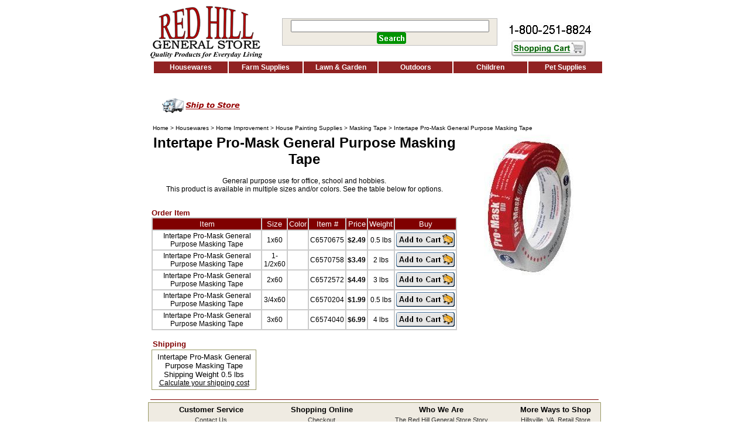

--- FILE ---
content_type: text/html; charset=UTF-8
request_url: https://www.redhillgeneralstore.com/housewares/homeimprovement/Intertape-Pro-Mask-General-Purpose-Masking-Tape.htm
body_size: 4769
content:
<!DOCTYPE HTML PUBLIC "-//W3C//DTD HTML 4.01 Transitional//EN http://www.w3.org/TR/html4/loose.dtd">

<html lang="en">
<head>
<title>Red Hill General Store: Intertape Pro-Mask General Purpose Masking Tape</title>
<meta http-equiv="Content-Type" content="text/html; charset=us-ascii">

<style type="text/css">
<!--
.PLHFOKBDMbAB{
	width:768px;
	height:42px;
	position:relative;
	z-index:50;
	visibility: visible;
}
.PLHFOKBDMbABl1d{width:780px;height:22px;background-color:#ffffff;text-align:center;}
.PLHFOKBDMbABl1u{margin:0 auto;padding:0px;width:780px;height:22px;font-family:Arial,Helvetica,sans-serif;font-size:12px;font-weight:bold;}
.PLHFOKBDMbABl2{width:780px;height:20px;background-color:#ffffff;text-align:center;}
.PLHFOKBDMbABnl0{display:block;float:left;width:130px;height:20px;text-align:center;border:solid 1px #ffffff;background-color:#912222;}
.PLHFOKBDMbABnl0 a{display:block;padding:0px 6px 0px 6px;text-decoration:none;color:#ffffff;}
.PLHFOKBDMbABnl1{display:block;float:left;width:130px;height:20px;margin-left:0px;text-align:center;border:solid 1px #ffffff;background-color:#912222;}
.PLHFOKBDMbABnl1 a{display:block;padding:3px 6px 0px 6px;text-decoration:none;color:#ffffff;}
-->
</style>
<link rel="stylesheet" type="text/css" href="../../redhill1.css">

<meta name="description" content="General purpose use for office, school and hobbies.">
<meta name="keywords" content="painters masking tape,masking tape,painters tape,paint masking tape,masking tape for painting">
<link rel="canonical" href="https://www.redhillgeneralstore.com/housewares/homeimprovement/Intertape-Pro-Mask-General-Purpose-Masking-Tape.htm">
<meta name="title" content="Red Hill General Store: Intertape Pro-Mask General Purpose Masking Tape">
<!-- Place this Googel+ render call where appropriate -->
<script type="text/javascript">
  (function() {
    var po = document.createElement('script'); po.type = 'text/javascript'; po.async = true;
    po.src = 'https://apis.google.com/js/plusone.js';
    var s = document.getElementsByTagName('script')[0]; s.parentNode.insertBefore(po, s);
  })();
</script>
<script language="JavaScript" type="text/javascript" src="../../redhill.js">
</script>
<script language="JavaScript" type="text/javascript">
 addurl();
 settest();
</script>
<!-- BEGIN MerchantWidget Code -->
<script id='merchantWidgetScript'
        src="https://www.gstatic.com/shopping/merchant/merchantwidget.js"
        defer>
</script>
<script type="text/javascript">
  merchantWidgetScript.addEventListener('load', function () {
    merchantwidget.start({
     position: 'RIGHT_BOTTOM'
   });
  });
</script>
<!-- END MerchantWidget Code -->
</head>
<body>
<table width="770" border="0" align="center" cellpadding="0" cellspacing="0">
<tr>
<td width="219"><a href="../../index.htm"><img name="newindex_r1_c1" src="../../images/newindex_r1_c1.jpg" width="192" height="90" border="0" alt="Red Hill General Store" id="newindex_r1_c1"></a></td>
<td width="385">
        <div align="center"> 
          <table width="98%" height="40" border="0" align="center">
            <tr> 
              <td align="center" class="newsearchbox"> 
                  <div align="center"> 
			  <form method="GET" action="../../search.php">
        <input type="text" aria-label="Search" name="zoom_query" size="40">
        <input name="image" type="image" value="Search" src="../../pics/redsearch.jpg" alt="Click to Search" width="50" height="20">
        </form> 
              </div>
                </td>
            </tr>
          </table>
      </div>
	  </td>
<td width="166" valign="bottom">
<div align="center"><img name="newindex_r3_c3" src="../../images/newindex_r3_c3.jpg" width="145" height="26" border="0" alt="Call to order toll free 1-800-251-8824" id="newindex_r3_c3"></div>
<div align="center"><a href="../../basket.php"><img name="newindex_r2_c3" src="../../images/newindex_r2_c3.jpg" width="145" height="36" border="0" alt="Shopping Cart" id="newindex_r2_c3"></a></div>
<div align="center"></div>
</td>
</tr>
</table>
<table width="770" border="0" align="center" cellpadding="0" cellspacing="0">
<tr>
<td colspan="3">
<div id="PLHFOKBDMbABDiv" class="PLHFOKBDMbAB"> 
        <div class="PLHFOKBDMbABl1d"> 
          <ul class="PLHFOKBDMbABl1u">
            <li class="PLHFOKBDMbABnl0"><a href="../../Housewares.htm">Housewares</a> 
              <ul style="display:none">
                <li><a href="../../Fireplace-and-Hearth.htm">Fireplace&nbsp;Hearth</a></li>
                <li><a href="../../Floor-Care.htm">Floor&nbsp;Care</a></li>
                <li><a href="../../Home-Decorating.htm">Home&nbsp;Decorating</a></li>
                <li><a href="../../Home-Improvement.htm">Home&nbsp;Improvement</a></li>
                <li><a href="../../Kitchen-Essentials.htm">Kitchen Essentials</a></li>
                <li><a href="../../Laundry-Room.htm">Laundry&nbsp;Room</a></li>
                <li><a href="../../Personal-Care-Products.htm">Personal&nbsp;Care</a></li>
              </ul>
            </li>
            <li class="PLHFOKBDMbABnl1"><a href="../../Farm-Supplies.htm">Farm&nbsp;Supplies</a> 
              <ul style="display:none">
                <li><a href="../../Farm-Animal-Supplies.htm">Farm&nbsp;Animal&nbsp;Supplies</a></li>
                <li><a href="../../Farm-Supply.htm">Farm&nbsp;Supply</a></li>
                <li><a href="../../Tractor-Supply.htm">Tractor&nbsp;Supply</a></li>
              </ul>
            </li>
            <li class="PLHFOKBDMbABnl1"><a href="../../Lawn-and-Garden-Supplies.htm">Lawn&nbsp;&amp;&nbsp;Garden</a> 
              <ul style="display:none">
                <li><a href="../../Garden-Apparel.htm">Garden&nbsp;Apparel</a></li>
                <li><a href="../../Gardening-Equipment.htm">Gardening&nbsp;Equipment</a></li>
                <li><a href="../../Gardening-Hose.htm">Gardening&nbsp;Hose</a></li>
                <li><a href="../../Lawn-and-Garden-Tools.htm">Lawn&nbsp;&amp;&nbsp;Garden&nbsp;Tools</a></li>
                <li><a href="../../Lawn-Ornaments.htm">Lawn&nbsp;Ornaments</a></li>
                <li><a href="../../Lawn-and-Garden-Sprayers.htm">Sprayers</a></li>
              </ul>
            </li>
            <li class="PLHFOKBDMbABnl1"><a href="../../Outdoors.htm">Outdoors</a> 
              <ul style="display:none">
                <li><a href="../../Camping-Gear.htm">Camping&nbsp;Gear</a></li>
                <li><a href="../../Outdoor-Clothing.htm">Outdoor&nbsp;Clothing</a></li>
                <li><a href="../../Outdoor-Living.htm">Outdoor&nbsp;Living</a></li>
              </ul>
            </li>
            <li class="PLHFOKBDMbABnl1"><a href="../../Toys.htm">Toys</a> 
              <ul style="display:none">
                <li><a href="../../children/Childrens-Tools.htm">Childrens&nbsp;Tools</a></li>
                <li><a href="../../children/Farm-Toys-for-Kids.htm">Farm Toys for Kids</a></li>
                <li><a href="../../children/Radio-Flyer-Wagons-and-Toys.htm">Radio Flyer Wagons and Toys</a></li>
              </ul>
            </li>
            <li class="PLHFOKBDMbABnl1"><a href="../../Pet-Supplies.htm">Pet&nbsp;Supplies</a> 
              <ul style="display:none">
                <li><a href="../../pets/Pet-Feeders.htm">Pet&nbsp;Feeders</a></li>
                <li><a href="../../Pet-Grooming-Supplies.htm">Pet&nbsp;Grooming&nbsp;Supplies</a></li>
                <li><a href="../../Pet-Health-Products.htm">Pet&nbsp;Health&nbsp;Products</a></li>
                <li><a href="../../pets/Pet-Toys.htm">Pet&nbsp;Toys</a></li>
                <li><a href="../../pets/Pet-Treats-and-Chews.htm">Pet&nbsp;Treats</a></li>
              </ul>
            </li>
          </ul>
        </div>
        <div class="PLHFOKBDMbABl2"></div>
        <script type="text/javascript" src="../../redmenu.js">/* PLHFOMenu script ID:PLHFOKBDMbAB */</script>
      </div>
</td>
</tr>
</table>
<table width="770" align="center" cellpadding="0" cellspacing="0">
<tr>
<td class="outer">
<table width="99%" border="0" align="center">
        <tr> 
          <td class="breadcrumb"><table border="0" cellpadding="2" cellspacing="2">
              <tr> 
                <td> 
                  <!-- Go to www.addthis.com/dashboard to customize your tools --> 
                  <script type="text/javascript" src="//s7.addthis.com/js/300/addthis_widget.js#pubid=ra-546f2d786317bf77" async="async"></script> 
                  <!-- Go to www.addthis.com/dashboard to customize your tools -->
                  <div class="addthis_sharing_toolbox" align="right"></div> 
                </td>
                <td> 
                  <!-- Place this tag where you want the Google +1 button to render -->
                  <g:plusone size="medium" annotation="inline"></g:plusone> </td>
                <td><a href="javascript:popstore('shipstore1')"><img src="../../pics/thumbs/logoshiptostore.gif" alt="Ship to Store" width="133" height="25" vspace="10" border="0"></a></td>
              </tr>
            </table></td>
        </tr>
        <tr> 
          <td class="breadcrumb"><a href="../../index.htm">Home</a> &gt; <a href="../../Housewares.htm">Housewares</a> 
            &gt; <a href="../../Home-Improvement.htm">Home Improvement</a> 
            &gt; 
             <a href="../../House-Painting-Supplies.htm">House Painting Supplies</a> &gt;  
            <a href="Masking-Tape.htm">Masking Tape</a> &gt; 
            Intertape Pro-Mask General Purpose Masking Tape</td>
</tr>
</table>
      <table width="99%" align="center" border="0" cellpadding="0" cellspacing="0">
        <tr> 
          <td width="55%" valign="top"> <div align="center"> 
              <h1>Intertape Pro-Mask General Purpose Masking Tape</h1>
              
              <p>
			  General purpose use for office, school and hobbies.
			  <br>
			  This product is available in multiple sizes and/or colors. See the table below for options.
			  </p> 
			  </div>
   
           

			<br>
			<font color="#800000" size="2"><strong><font color="#800000">Order Item</font></strong></font> 
			<table border="1" cellpadding="3" cellspacing="0" bordercolor="#CCCCCC">
              <tr> 
                <td class="searchbar"> <div align="center"><font face="Arial, Helvetica, sans-serif" size="2">Item</font></div></td>
				<td class="searchbar"> <div align="center"><font face="Arial, Helvetica, sans-serif" size="2">Size</font></div></td>
				<td class="searchbar"> <div align="center"><font face="Arial, Helvetica, sans-serif" size="2">Color</font></div></td>
                <td class="searchbar"> <div align="center"><font face="Arial, Helvetica, sans-serif" size="2">Item #</font></div></td>
                <td class="searchbar"> <div align="center"><font face="Arial, Helvetica, sans-serif" size="2">Price</font></div></td>
                <td class="searchbar"> <div align="center"><font face="Arial, Helvetica, sans-serif" size="2">Weight</font></div></td>
                <td class="searchbar"> <div align="center"><font face="Arial, Helvetica, sans-serif" size="2">Buy</font></div></td>
              </tr>
			  
              <tr> 
                <td>
				<div align="center">Intertape Pro-Mask General Purpose Masking Tape</div></td>
                 <td><div align="center">1x60</div></td>
<td><div align="center"></div></td>
<td><div align="center">C6570675</div></td>
<td><div align="center"><strong>$2.49</strong></div></td>
<td><div align="center">0.5 lbs</div></td>
<td><div align="center"><a href="../../basket.php?id=C6570675&des=IntertapeProMaskGeneralPurposeMaskingTape&price=2.49&qty=1&wt=0.5&box=n&ex=1"><img src="pics/addto.gif" alt="Add to Cart" width="100" height="25" border="0"></a></div></td>
			  </tr>
			  
              <tr> 
                <td>
				<div align="center">Intertape Pro-Mask General Purpose Masking Tape</div></td>
                 <td><div align="center">1-1/2x60</div></td>
<td><div align="center"></div></td>
<td><div align="center">C6570758</div></td>
<td><div align="center"><strong>$3.49</strong></div></td>
<td><div align="center">2 lbs</div></td>
<td><div align="center"><a href="../../basket.php?id=C6570758&des=IntertapeProMaskGeneralPurposeMaskingTape&price=3.49&qty=1&wt=2&box=n&ex=1"><img src="pics/addto.gif" alt="Add to Cart" width="100" height="25" border="0"></a></div></td>
			  </tr>
			  
              <tr> 
                <td>
				<div align="center">Intertape Pro-Mask General Purpose Masking Tape</div></td>
                 <td><div align="center">2x60</div></td>
<td><div align="center"></div></td>
<td><div align="center">C6572572</div></td>
<td><div align="center"><strong>$4.49</strong></div></td>
<td><div align="center">3 lbs</div></td>
<td><div align="center"><a href="../../basket.php?id=C6572572&des=IntertapeProMaskGeneralPurposeMaskingTape&price=4.49&qty=1&wt=3&box=n&ex=1"><img src="pics/addto.gif" alt="Add to Cart" width="100" height="25" border="0"></a></div></td>
			  </tr>
			  
              <tr> 
                <td>
				<div align="center">Intertape Pro-Mask General Purpose Masking Tape</div></td>
                 <td><div align="center">3/4x60</div></td>
<td><div align="center"></div></td>
<td><div align="center">C6570204</div></td>
<td><div align="center"><strong>$1.99</strong></div></td>
<td><div align="center">0.5 lbs</div></td>
<td><div align="center"><a href="../../basket.php?id=C6570204&des=IntertapeProMaskGeneralPurposeMaskingTape&price=1.99&qty=1&wt=0.5&box=n&ex=1"><img src="pics/addto.gif" alt="Add to Cart" width="100" height="25" border="0"></a></div></td>
			  </tr>
			  
              <tr> 
                <td>
				<div align="center">Intertape Pro-Mask General Purpose Masking Tape</div></td>
                 <td><div align="center">3x60</div></td>
<td><div align="center"></div></td>
<td><div align="center">C6574040</div></td>
<td><div align="center"><strong>$6.99</strong></div></td>
<td><div align="center">4 lbs</div></td>
<td><div align="center"><a href="../../basket.php?id=C6574040&des=IntertapeProMaskGeneralPurposeMaskingTape&price=6.99&qty=1&wt=4&box=n&ex=1"><img src="pics/addto.gif" alt="Add to Cart" width="100" height="25" border="0"></a></div></td>
			  </tr>
			  
            </table>
            <div align="left"><br>
              <div align="left"> 
                <table width="179" border="0" cellpadding="0" cellspacing="0">
                  <tr> 
                    <td width="179"> <div align="left"><b><font size="2" color="#800000">Shipping</font></b></div></td>
                  </tr>
                  <tr> 
                    <td width="179" valign="top" class="howto">Intertape Pro-Mask General Purpose Masking Tape<br> 
                      Shipping Weight 0.5 lbs<br>
<a href="javascript:popship('2.49','0.5','')">Calculate your shipping cost</a></td>
                  </tr>
                </table>
              </div>
            </div></td>
          <td width="25%" valign="top"> <div align="center"><img src="pics/65367.jpg" alt="Intertape Pro-Mask General Purpose Masking Tape"></div></td>
        </tr>
      </table>
      <br>
      <div align="center"><img src="../../pics/seperator.gif" alt="Spacer Line" width="99%" height="1"></div>
	 <table width="455" border="0" cellpadding="3" cellspacing="0">
  <tr><td>
	<!--ZOOMSTOP--> 
	<!--ZOOMSTOPFOLLOW-->
	<!--ZOOMRESTARTFOLLOW-->
	<!--ZOOMRESTART-->
    </td>
  </tr>
</table>
<table width="767" border="0" align="center" cellpadding="0" cellspacing="0">
<tr>
<td class="footer">
<div align="center" style="text-align: center">
<table width="768" border="0" cellpadding="0" cellspacing="0">
        <tr> 
          <td class="holidaypage"> <div align="center"><font size="2"><strong>Customer 
              Service</strong></font></div></td>
          <td class="holidaypage"> <div align="center"><font size="2"><strong>Shopping 
              Online</strong></font></div></td>
          <td class="holidaypage"> <div align="center"><font size="2"><strong>Who 
              We Are</strong></font></div></td>
          <td class="holidaypage"> <div align="center"><font size="2"><strong>More 
              Ways to Shop</strong></font></div></td>
        </tr>
        <tr valign="top"> 
          <td class="holidaypage"> <div align="center"><a href="../../contact.htm" rel="nofollow">Contact 
              Us</a><br>
              <a href="../../private.htm" rel="nofollow">Privacy Statement</a> <br>
              <a href="../../warranty.htm" rel="nofollow">Return Policy</a><br>
              <a href="../../secure.htm" rel="nofollow">Secure Ordering</a> <br>
              <a href="../../shipping.htm" rel="nofollow">Shipping Information</a> 
            </div></td>
          <td class="holidaypage"> <div align="center"><a href="../../rhgscheckout1.php" rel="nofollow">Checkout</a><br>
              <a href="../../faq.htm" rel="nofollow">Frequently Asked Questions</a> 
                    <br>
                    <a href="../../Ship-to-Store.htm" rel="nofollow">Ship to Store</a><br> 
			        <a href="../../basket.php" rel="nofollow">Shopping Cart</a><br>
              <a href="../../sitemap.htm" rel="nofollow">Site Map</a></div></td>
          <td class="holidaypage"> <div align="center"><a href="../../Red-Hill-General-Store-Story.htm" rel="nofollow">The 
              Red Hill General Store Story</a><br>
              <a href="../../pressreleases.htm" rel="nofollow">News and Press Releases</a><br>
              <a href="../../review-guidelines.htm" rel="nofollow">Product Review 
              &amp; Image Use Guidelines</a><br>
              <a href="../../energy/index.htm" rel="nofollow">Red Hill Energy</a></div></td>
          <td class="holidaypage"> <div align="center"><a href="../../hillsvilleretailstore.htm" rel="nofollow">Hillsville, 
              VA. Retail Store</a> </div></td>
        </tr>
        <tr> 
          <td colspan="4" class="holidaypage"><div align="center"><img src="pics/spacer.gif" alt="Spacer Line" width="1" height="1" vspace="3"><br>
              Copyright Red Hill General Store &#169;2026 All 
              Rights Reserved. Use of this site is subject to certain <a href="../../legal.htm" rel="nofollow">Terms of Use</a>.<br><a href="../../Accessibilty-Statement.htm" rel="nofollow">Accessibilty Statement</a></div></td>
        </tr>
        <tr> 
          
          <td class="holidaypage"> <div align="center"><img src="../../pics/sm2010cc.jpg" alt="We accept all major credit cards" width="171" height="25"></div></td>
          <td class="holidaypage"> <div align="center"> 
              <script type="text/javascript" src="https://sealserver.trustwave.com/seal.js?code=834208d00ca511e0b34b005056b201e5"></script>
            </div></td>
          <td class="holidaypage"> <div align="center"><img src="../../pics/thumbs/connect.jpg" alt="Connect with Redhill General Store" width="197" height="39" vspace="5" border="0" usemap="#Map3Map"></div></td>
        </tr>
      </table>
</div>
</td>
</tr>
</table>
</td>
</tr>
</table>
<map name="Map3Map" id="Map32">
<area shape="rect" coords="23,12,56,41" href="http://www.twitter.com/redhillgenstore" rel="nofollow" alt="Find us on Twitter">
<area shape="rect" coords="60,12,89,39" href="http://www.facebook.com/pages/Red-Hill-General-Store/170506754060" rel="nofollow" alt="Follow us on Facebook">
<area shape="rect" coords="94,11,125,40" href="http://redhillgeneralstore.blogspot.com" rel="nofollow" alt="Read our Red Hill General Store Blog">
<area shape="rect" coords="130,11,160,38" href="http://www.youtube.com/user/redhillgeneralstore" rel="nofollow" alt="Visit our Channel on Youtube">
</map><!-- Google tag (gtag.js) -->
<script async src="https://www.googletagmanager.com/gtag/js?id=G-BLSEBKR8LC"></script>
<script defer>
  window.dataLayer = window.dataLayer || [];
  function gtag(){dataLayer.push(arguments);}
  gtag('js', new Date());

  gtag('config', 'G-BLSEBKR8LC');
</script>
<script>(function(d){var s = d.createElement("script");s.setAttribute("data-account", "IfyAdQy5ix");s.setAttribute("src", "https://cdn.userway.org/widget.js");(d.body || d.head).appendChild(s);})(document)</script><noscript>Please ensure Javascript is enabled for purposes of <a href="https://userway.org">website accessibility</a></noscript>
</body>
</html>


--- FILE ---
content_type: text/html; charset=utf-8
request_url: https://accounts.google.com/o/oauth2/postmessageRelay?parent=https%3A%2F%2Fwww.redhillgeneralstore.com&jsh=m%3B%2F_%2Fscs%2Fabc-static%2F_%2Fjs%2Fk%3Dgapi.lb.en.OE6tiwO4KJo.O%2Fd%3D1%2Frs%3DAHpOoo_Itz6IAL6GO-n8kgAepm47TBsg1Q%2Fm%3D__features__
body_size: 165
content:
<!DOCTYPE html><html><head><title></title><meta http-equiv="content-type" content="text/html; charset=utf-8"><meta http-equiv="X-UA-Compatible" content="IE=edge"><meta name="viewport" content="width=device-width, initial-scale=1, minimum-scale=1, maximum-scale=1, user-scalable=0"><script src='https://ssl.gstatic.com/accounts/o/2580342461-postmessagerelay.js' nonce="GSzh7B0KddZJIO3htY_WZQ"></script></head><body><script type="text/javascript" src="https://apis.google.com/js/rpc:shindig_random.js?onload=init" nonce="GSzh7B0KddZJIO3htY_WZQ"></script></body></html>

--- FILE ---
content_type: application/javascript
request_url: https://www.redhillgeneralstore.com/redmenu.js
body_size: 7479
content:
//Copyright(C)2002-2009 Pluginlab Limited. All rights reserved.
//www.pluginlab.com
//ProductID:PLHFO
//Registered to:stigcrude
var KBDMbAB={dummy:0,
VERSION:'4.5.1.3',
MENU_NAME:'redhillmenu',
LAYER:false,
X:200,
Y:100,
VALIGN:0,
IS_FLOATING:false,
CSS_PLACEMENT:1,
LEVEL2_IS_HORIZONTAL:true,
SHOW_SELECTED:true,
ROLLOVER_HAS_BORDER:true,
STYLE:0,
MAIN_OPACITY:100,
FLYOUT_OPACITY:100,
FULL_WIDTH:false,
WIDTH:128,
ITEM_WIDTH:128,
MAIN_SET_HEIGHT:true,
MAIN_ITEM_HEIGHT:22,
ALIGN:2,
LEVEL2_ITEM_WIDTH:100,
LEVEL2_SET_HEIGHT:true,
LEVEL2_ITEM_HEIGHT:20,
FLYOUT_WIDTH:180,
FLYOUT_SET_HEIGHT:true,
FLYOUT_ITEM_HEIGHT:28,
V_INTERVAL:0,
OFFSET:false,
OVERLAP:true,
Z_INDEX:50,
PARENT_MO:true,
SHADOW_STYLE:0,
OPEN_EVENT:0,
DIRECTION:0,
OPEN_ANIMATION:1,
CLOSE_ANIMATION:1,
OPEN_SPEED:35,
CLOSE_SPEED:35,
SHOW_DELAY:250,
AUTOCLOSE_DELAY:250,
SEO_LINKS:2,
KEYBOARD:false,
TRANSFORM_PATHS:true,
BACKGROUND_COLOR:'#ffffff',
SEPARATOR_COLOR:'',
NORMAL_COLOR:'#912222',
MOUSEOVER_COLOR:'#ffffff',
MOUSEDOWN_COLOR:'#ffffff',
SELECTED_COLOR:'#ffffff',
SELECTED_PARENT_COLOR:'#ffffff',
NORMAL_BORDER_COLOR:'',
MOUSEOVER_BORDER_COLOR:'',
MOUSEDOWN_BORDER_COLOR:'',
SELECTED_BORDER_COLOR:'',
SELECTED_PARENT_BORDER_COLOR:'',
TEXT_COLOR:'#ffffff',
TEXT_MOUSEOVER_COLOR:'#912222',
TEXT_MOUSEDOWN_COLOR:'#009300',
TEXT_SELECTED_COLOR:'#000000',
TEXT_SELECTED_PARENT_COLOR:'#000000',
BORDER_COLOR:'',
LEVEL2_BORDER_COLOR:'',
FLYOUT_BORDER_COLOR:'',
CROSSFADE:0,
MAIN_FONT:'Arial,Helvetica,sans-serif',
MAIN_FONT_SIZE:13,
MAIN_BOLD:true,
MAIN_ITALIC:false,
MAIN_UNDERLINE:false,
ALIGN_MAIN_NORMAL:1,
ALIGN_MAIN_HEADING:1,
LEVEL2_FONT:'Arial,Helvetica,sans-serif',
LEVEL2_FONT_SIZE:10,
LEVEL2_BOLD:false,
LEVEL2_ITALIC:false,
LEVEL2_UNDERLINE:false,
ALIGN_LEVEL2_NORMAL:1,
ALIGN_LEVEL2_HEADING:1,
FLYOUT_FONT:'Arial,Helvetica,sans-serif',
FLYOUT_FONT_SIZE:12,
FLYOUT_BOLD:false,
FLYOUT_ITALIC:false,
FLYOUT_UNDERLINE:false,
ALIGN_FO_NORMAL:1,
ALIGN_FO_HEADING:1,
RTL:false,
DD_ARROW:"",
DD_ARROW_ROLLOVER:"",
SUB_ARROW:"",
SUB_ARROW_ROLLOVER:"",
UP_ARROW:"*images/up.gif",
UP_ARROW_DISABLED:"*images/up.gif",
DOWN_ARROW:"*images/down.gif",
DOWN_ARROW_DISABLED:"*images/down.gif",
PREVIEW_BACKGROUND_COLOR:'#FFFFFF',
STREAM:[0,6,'#ffffff','','#912222','#ffffff','#ffffff','#ffffff','#ffffff','','','','','','#ffffff','#912222','#009300','#000000','#000000',0,0,1,"Housewares","",'*Housewares.htm','','','',0,0,0,0,2,"Farm&nbsp;Supplies","",'*Farm-Supplies.htm','','','',0,0,0,0,3,"Lawn&nbsp;&amp;&nbsp;Garden","",'*Lawn-and-Garden-Supplies.htm','','','',0,0,0,0,4,"Outdoors","",'*Outdoors.htm','','','',0,0,0,0,5,"Children","",'*Toys.htm','','','',0,0,0,0,6,"Pet&nbsp;Supplies","",'*Pet-Supplies.htm','','','',0,0,1,7,'#ffffff','','#ffffff','#ffffff','#ffffff','#ffffff','#ffffff','','','','','','#000000','#912222','#009300','#912222','#000000',0,1,112,0,"Fireplace&nbsp;Hearth","",'*Fireplace-and-Hearth.htm','','','',0,0,0,0,0,"Floor&nbsp;Care","",'*Floor-Care.htm','','','',0,0,0,1,112,0,"Home&nbsp;Decorating","",'*Home-Decorating.htm','','','',0,0,0,1,120,0,"Home&nbsp;Improvement","",'*Home-Improvement.htm','','','',0,0,0,0,0,"Kitchen","",'*Kitchen-Essentials.htm','','','',0,0,0,0,0,"Laundry&nbsp;Room","",'*Laundry-Room.htm','','','',0,0,0,0,0,"Personal&nbsp;Care","",'*Personal-Care-Products.htm','','','',0,0,2,3,'#ffffff','','#ffffff','#ffffff','#ffffff','#ffffff','#ffffff','','','','','','#000000','#912222','#009300','#912222','#000000',0,1,140,0,"Farm&nbsp;Animal&nbsp;Supplies","",'*Farm-Animal-Supplies.htm','','','',0,0,0,0,0,"Farm&nbsp;Supply","",'*Farm-Supply.htm','','','',0,0,0,0,0,"Tractor&nbsp;Supply","",'*Tractor-Supply.htm','','','',0,0,3,6,'#ffffff','','#ffffff','#ffffff','#ffffff','#ffffff','#ffffff','','','','','','#000000','#912222','#009300','#912222','#000000',0,0,0,"Garden&nbsp;Apparel","",'*Garden-Apparel.htm','','','',0,0,0,1,130,0,"Gardening&nbsp;Equipment","",'*Gardening-Equipment.htm','','','',0,0,0,0,0,"Gardening&nbsp;Hose","",'*Gardening-Hose.htm','','','',0,0,0,1,130,0,"Lawn&nbsp;&amp;&nbsp;Garden&nbsp;Tools","",'*Lawn-and-Garden-Tools.htm','','','',0,0,0,1,120,0,"Lawn&nbsp;Ornaments","",'*Lawn-Ornaments.htm','','','',0,0,0,0,0,"Sprayers","",'*Lawn-and-Garden-Sprayers.htm','','','',0,0,4,3,'#ffffff','','#ffffff','#ffffff','#ffffff','#ffffff','#ffffff','','','','','','#000000','#912222','#009300','#912222','#000000',0,0,0,"Camping&nbsp;Gear","",'*Camping-Gear.htm','','','',0,0,0,1,110,0,"Outdoor&nbsp;Clothing","",'*Outdoor-Clothing.htm','','','',0,0,0,0,0,"Outdoor&nbsp;Living","",'*Outdoor-Living.htm','','','',0,0,5,3,'#ffffff','','#ffffff','#ffffff','#ffffff','#ffffff','#ffffff','','','','','','#000000','#912222','#009300','#912222','#000000',0,0,0,"Childrens&nbsp;Tools","",'*children/Childrens-Tools.htm','','','',0,0,0,1,160,0,"Kikkerland&nbsp;Design&nbsp;Windups","",'*children/Kikkerland-Design-Windups.htm','','','',0,0,0,0,0,"Radio&nbsp;Flyer","",'*Radio-Flyer-Wagons-and-Toys.htm','','','',0,0,6,5,'#ffffff','','#ffffff','#ffffff','#ffffff','#ffffff','#ffffff','','','','','','#000000','#912222','#009300','#912222','#000000',0,0,0,"Pet&nbsp;Feeders","",'*pets/Pet-Feeders.htm','','','',0,0,0,1,140,0,"Pet&nbsp;Grooming&nbsp;Supplies","",'*Pet-Grooming-Supplies.htm','','','',0,0,0,1,140,0,"Pet&nbsp;Health&nbsp;Products","",'*Pet-Health-Products.htm','','','',0,0,0,0,0,"Pet&nbsp;Toys","",'*pets/Pet-Toys.htm','','','',0,0,0,0,0,"Pet&nbsp;Treats","",'*pets/Pet-Treats-and-Chews.htm','','','',0,0],
browser:function(){var ua=navigator.userAgent.toLowerCase()
this.opera=ua.indexOf('opera')>=0
this.safari=ua.indexOf('safari')>=0
this.ie=document.all&&!this.opera
this.macie=this.ie&&ua.indexOf('mac')>=0
this.winie=this.ie&&!this.macie
this.ieCanvas=(this.ie&&document.compatMode=="CSS1Compat")?document.documentElement:document.body
return this},
setPathAdjustment:function(ID){var sl=''
var sc=document.getElementsByTagName('script')
for(var i=0;i<sc.length;i++){if(sc[i].innerHTML.search(ID)>-1)sl=sc[i].src}this.SCRIPT_LOCATION=sl.substr(0, sl.lastIndexOf('/')+1)},
adjustPath:function(path){if(path.charAt(0)!='*')return path
return this.SCRIPT_LOCATION+path.substr(1)},
linkScripts:function(aNewScripts){var scripts=document.getElementsByTagName('script')
for(var i=0;i<aNewScripts.length;i++){var bScriptLinked=false
for(var j=0;j<scripts.length;j++){if(aNewScripts[i]==scripts[j].src){bScriptLinked=true;break}}if(!bScriptLinked)document.write("<script src='"+this.adjustPath(aNewScripts[i])+"' type='text/javascript'><\/script>")}},
isCurrent:function(r){if(!r)return false
var l=location.href
if(r.search('//')==-1){if(r.charAt(0)=='/')
r=l.replace(/(.*\/\/[^\/]*).*/,'$1')+r
else
r=l.replace(/[^\/]*$/,'')+r}do{var r1=r
r=r1.replace(/[^\/]*\/\.\.\//,'')}while(r!=r1)
return r==l},
init:function(){var m=this
m.br=new m.browser
m.ID='PLHFOKBDMbAB'
m.setPathAdjustment('PLHFOMenu script ID:'+m.ID+' ')
m.linkScripts(new Array())
m.addLoadEvent(m.onload)},
onload:function(){KBDMbAB.start()},
start:function(){var m=this
m.flyouts=new Array
m.defaultFO=0
m.lastFoid=0
m.currentItem=null
m.cur=new Object
m.timeout=null
m.interval=null
m.scroll_start=0
m.scroll_time=0
m.scroll_delta=0
m.div=document.getElementById(this.ID+'Div')
m.DD_ARROW=m.adjustPath(m.DD_ARROW)
m.DD_ARROW_ROLLOVER=m.adjustPath(m.DD_ARROW_ROLLOVER)
m.SUB_ARROW=m.adjustPath(m.SUB_ARROW)
m.SUB_ARROW_ROLLOVER=m.adjustPath(m.SUB_ARROW_ROLLOVER)
m.UP_ARROW=m.adjustPath(m.UP_ARROW)
m.UP_ARROW_DISABLED=m.adjustPath(m.UP_ARROW_DISABLED)
m.DOWN_ARROW=m.adjustPath(m.DOWN_ARROW)
m.DOWN_ARROW_DISABLED=m.adjustPath(m.DOWN_ARROW_DISABLED)
m.preload(m.DD_ARROW_ROLLOVER)
m.preload(m.SUB_ARROW_ROLLOVER)
m.preload(m.UP_ARROW)
m.preload(m.DOWN_ARROW_DISABLED)
m.flyouts[0]=new m.flyout(m, null, 0, 0)
var i=0, st=m.STREAM
while(i<st.length){var index=st[i++]
var n=st[i++]
i=m.readCurColors(st, i)
var foo=m.flyouts[index]
var fo=foo.div
var h=foo.horiz
if(!index){fo.onmouseover=m.onmouseover
fo.onmouseout=m.onmouseout}var wraper
var uss=""
var dss=""
if(fo.foid=index){fo.style.backgroundColor=m.cur.SecColor
wraper=fo
uss=this.getScroller(1)
dss=this.getScroller(0)}else{wraper=m.div.getElementsByTagName('div')[0]}this.mw=0
this.sw=0
var fos=""
var ss=""
var multi=0
var first_section=1
var first_item=1
for(var j=0;j<n;j++){var type=st[i++]
if(type==0){var item=m.flyouts[index].links[j]=new m.link(foo, j, first_item, j==n-1, st, i)
ss+=item.html
i=item.i
first_item=0
if(h)this.sw+=item.width+0}else if(type==1){if(h){var width=st[i++]?st[i++]:(index?100:128)}var txt=st[i++]
var color=st[i++]
var bgimg=m.adjustPath(st[i++])
ss+="<li class=\"PLHFOHeading\" style=\"display:block;float:left;"+(h?"width:"+(width-8)+"px;":"")+"height:"+(h?index?"17":"18":"21")+"px;"+(h? "float:left;":"")+""+(!first_item?"margin-"+(!h?"top:0":"left:0")+"px;":"")+"padding:"+(h?index?"3":"4":"7")+"px 4px 0px 4px;font-weight:bold;"+((h?index?m.LEVEL2_UNDERLINE:m.MAIN_UNDERLINE:m.FLYOUT_UNDERLINE)?"text-decoration:underline;":"")+"text-align:"+(h?index?"center":"center":"center")+";color:"+color+";"+(bgimg? "background-image:url("+bgimg+");":"")+"\">"+txt+"</li>"
if(h)this.sw+=width+0
first_item=0}else if(type==2){multi=1
fos+=m.wrapSection(ss, foo, multi, first_section, 0)
ss=""
this.sw=0
i=m.readCurColors(st, i)
first_item=1
first_section=0}}fos+=m.wrapSection(ss, foo, multi, first_section, 1)
if(!h)
fos=uss+"<ul style=\"margin:0;padding:0;font-family:"+m.FLYOUT_FONT+";font-size:12px;"+(m.FLYOUT_BOLD?"font-weight:bold;":"")+""+(m.FLYOUT_ITALIC?"font-style:italic;":"")+"\">"+fos+"</ul>"+dss
else{if(!multi)this.mw-=0
fos="<ul style=\"width:"+this.mw+"px;height:"+((index?20:22)+(multi?0:0))+"px;margin:"+(index?"0":"0 auto")+";padding:"+(multi?0:0)+"px;font-family:"+(index?m.LEVEL2_FONT:m.MAIN_FONT)+";font-size:"+(index?12:12)+"px;"+((index?m.LEVEL2_BOLD:m.MAIN_BOLD)?"font-weight:bold;":"")+((index?m.LEVEL2_ITALIC:m.MAIN_ITALIC)?"font-style:italic;":"")+"\">"+fos+"</ul>"}wraper.innerHTML=fos
if(!h){fo.upScrWrp=wraper.childNodes[0]
var upScr=fo.upScrWrp.getElementsByTagName("div")[0]
upScr.o=new Object
fo.upArrow=fo.upScrWrp.getElementsByTagName("img")[0]
var scrollArea=wraper.childNodes[1]
fo.dwnScrWrp=wraper.childNodes[2]
var dwnScr=fo.dwnScrWrp.getElementsByTagName("div")[0]
dwnScr.o=new Object
fo.downArrow=fo.dwnScrWrp.getElementsByTagName("img")[0]
var attr=new Array('ncolor','mocolor','brdcolor','bmocolor')
for(var a=0;a<attr.length;a++){eval('upScr.o.'+attr[a]+'=upScr.getAttribute("'+attr[a]+'")')
eval('dwnScr.o.'+attr[a]+'=dwnScr.getAttribute("'+attr[a]+'")')}dwnScr.foid=upScr.foid=index}var items=wraper.getElementsByTagName("li")
var w=180
for(var k=0;k<items.length;k++){var e=items[k]
if((e.className=='PLHFOLink'||e.className=='PLHFOHeading')&&e.offsetWidth>w)w=e.offsetWidth
if(e.className=='PLHFOLink'){e.o=m.flyouts[e.getAttribute("foi")].links[e.getAttribute("iti")]
e.o.e=e
var attr=new Array('foid','cfoid','ref','targ','func','params','imgn','imgo','sel')
for(var a=0;a<attr.length;a++)
eval('e.'+attr[a]+'=e.o.'+attr[a])
if(e.sel){var tfi=e
while(tfi=m.flyouts[tfi.foid].pfi){var o=tfi.o
tfi.style.backgroundColor=o.ncolor=o.selpcolor
tfi.style.borderColor=o.brdcolor=o.bselpcolor
tfi.a.style.color=o.txtcolor=o.tselpcolor}}else{e.onmousedown=m.onmousedown
e.onmouseup=m.onmouseup}e.onclick=m.onclick
e.co=0
if(e.className=='PLHFOLink'&&e.cfoid>0){m.flyouts[e.cfoid]=new m.flyout(m, e, e.cfoid, foo.level+1)}}if(e.className=='PLHFOLink'||e.className=='PLHFOHeading'){if(e.className=='PLHFOLink'){e.a=e.getElementsByTagName('a')[0]
e.a.onfocus=function(){this.blur()};}var imgs=e.getElementsByTagName('img')
for(var j=0;j<imgs.length;j++){if(imgs[j].className=='PLHFOIcon')e.img=imgs[j]}}}if(!h){fo.style.width=w+0+'px'
for(var k=0;k<items.length;k++){var e=items[k]
e.style.width=w-(e.className=='PLHFOLink'?2:8)+'px'}upScr.style.width=dwnScr.style.width=w-2
fo.scrollArea=scrollArea
fo.style.zIndex=50
fo.style.display='none'}}m.updateFlyouts()},
getScroller:function(up){var cur=this.cur
return "<div style=\"padding:0px;\"><div class=\"PLHFO_"+(up? "UP":"DOWN")+"SCROLLER\" style=\"padding:2px 0px;text-align:center;border:solid 1px "+cur.BColor+";"+(cur.Color?"background-color:"+cur.Color+";":"")+"cursor:pointer;\" ncolor=\""+cur.Color+"\" mocolor=\""+cur.MOColor+"\" brdcolor=\""+cur.BColor+"\" bmocolor=\""+cur.BMOColor+"\"><img src=\""+(up? this.UP_ARROW_DISABLED:this.DOWN_ARROW)+"\"></div></div>"},
wrapSection:function(s, foo, multi, first, last){var cur=this.cur
var ws=""
if(!foo.horiz){ws+="<li style=\"display:block;float:left;\"><ul style=\"float:left;"+(s==""? "height:0px;":"")+"margin:0px;padding:"+(s==""? "0px ":"")+"0px;"+(s==""? "font-size:0px;":"")+(cur.SecColor!=""? "background-color:"+cur.SecColor+";":"")+(cur.sepColor!=""&&!first? "border-top:solid 1px "+cur.sepColor+";":"")+"\">"+s+"</ul></li>"}else{if(multi){var need_sep=cur.sepColor!=""&&!first
ws+="<li style=\"display:block;float:left;width:"+(this.sw+(need_sep?1:0))+"px;\"><ul style=\"float:left;width:"+(s==""? "0px;":this.sw-0+"px;")+"height:"+(foo.index?20:22)+"px;margin:0px;padding:0px"+(s==""? " 0px":"")+";"+(cur.SecColor!=""? "background-color:"+cur.SecColor+";":"")+(need_sep? "border-left:solid 1px "+cur.sepColor+";":"")+"\">"+s+"</ul></li>"
if(need_sep)this.sw+=1}else{ws+=s}}this.mw+=this.sw
return ws},
readCurColors:function(st, i){var c=this.cur
var bg=c.SecColor=st[i++]
c.sepColor=st[i]
c.Color=st[++i]
c.MOColor=st[++i]
c.MDColor=st[++i]
c.SelColor=st[++i]
c.SelParColor=st[++i]
c.BColor=st[++i]?st[i]:bg
c.BMOColor=st[++i]?st[i]:bg
c.BMDColor=st[++i]?st[i]:bg
c.BSelColor=st[++i]?st[i]:bg
c.BSelParColor=st[++i]?st[i]:bg
i++
c.TxtColor=st[i++]
c.TMOColor=st[i++]
c.TMDColor=st[i++]
c.TSelColor=st[i++]
c.TSelParColor=st[i++]
return i},
onmouseover:function(evt){var m=KBDMbAB
var e=m.getSource(evt)
m.over(e)},
over:function(e){var m=this
m.lastFoid=e.foid
if(e){window.clearTimeout(m.timeout)
if(e.cfoid)m.lastFoid=e.cfoid
if(e.className=='PLHFO_UPSCROLLER'||e.className=='PLHFO_DOWNSCROLLER'){m.showMO(e)
m.scroll_start=m.flyouts[e.foid].div.scrollArea.scrollTop
m.scroll_time=m.getTime()
m.scroll_delta=e.className=='PLHFO_UPSCROLLER'?-0.15:0.15
m.interval=window.setInterval('KBDMbAB.scroll('+e.foid+')',35)}else if(e.className=='PLHFOLink'){m.currentItem=e
m.showMO(e)
m.timeout=window.setTimeout('KBDMbAB.updateFlyouts()',250)}}},
onmouseout:function(evt){var m=KBDMbAB
var e=m.getSource(evt)
m.out(e)},
out:function(e){var m=this
m.lastFoid=0
if(e&&((e.className=='PLHFO_UPSCROLLER')||(e.className=='PLHFO_DOWNSCROLLER')||(e.className=='PLHFOLink'&&!e.co)))m.hideMO(e)
window.clearInterval(m.interval)
window.clearTimeout(m.timeout)
m.timeout=window.setTimeout('KBDMbAB.updateFlyouts()',250)},
onmousedown:function(evt){var m=KBDMbAB
var e=m.getSource(evt)
e.style.borderColor=e.o.bmdcolor
e.style.backgroundColor=e.o.mdcolor
e.a.style.color=e.o.tmdcolor},
onmouseup:function(evt){var m=KBDMbAB
var e=m.getSource(evt)
m.clicked(e)},
clicked:function(e){var m=KBDMbAB
m.showMO(e)
m.lastFoid=0
window.clearInterval(m.interval)
window.clearTimeout(m.timeout)
m.updateFlyouts()
if(e.func)eval(e.func+'("PLHFOMenu script ID:"+KBDMbAB.ID,"'+e.ref+'",'+e.params+')')
else if(e.ref){if(e.targ)window.open(e.ref,e.targ)
else location=e.ref}},
onclick:function(evt){return false},
showMO:function(e){if(e.cfoid)e.style.backgroundImage="url("+(e.o.h?this.DD_ARROW_ROLLOVER:this.SUB_ARROW_ROLLOVER)+")"
if(e.sel)return
e.style.borderColor=e.o.bmocolor
e.style.backgroundColor=e.o.mocolor
if(e.className=='PLHFOLink'){e.a.style.color=e.o.tmocolor
if(e.imgo){e.img.src=e.imgo
e.img.style.visibility=''}}},
hideMO:function(e){if(e.cfoid)e.style.backgroundImage="url("+(e.o.h?this.DD_ARROW:this.SUB_ARROW)+")"
if(e.sel)return
e.style.borderColor=e.o.brdcolor
e.style.backgroundColor=e.o.ncolor
if(e.className=='PLHFOLink'){e.a.style.color=e.o.txtcolor
if(e.imgn)e.img.src=e.imgn
else if(e.imgo)e.img.style.visibility='hidden'}},
updateFlyouts:function(){var m=this
for(var i=1;i<m.flyouts.length;i++)m.flyouts[i].show=false
if(m.lastFoid==0)m.lastFoid=m.defaultFO
if(m.lastFoid>0){var fo=m.flyouts[m.lastFoid]
while(fo.pfi){fo.show=true
fo=m.flyouts[fo.pfi.foid]}}for(var i=1;i<m.flyouts.length;i++){var foo=m.flyouts[i]
if(foo.index){if(foo.show&&!foo.shown)foo.showFlyout()
if(!foo.show&&foo.shown)foo.removeFlyout()}}},
scroll:function(foid){var m=this
var offset=m.scroll_start+(m.getTime()-m.scroll_time)*m.scroll_delta
var fo=m.flyouts[foid]
var fd=fo.div
fd.scrollArea.scrollTop=offset
fd.upArrow.src=offset<=0? m.UP_ARROW_DISABLED:m.UP_ARROW
fd.downArrow.src=offset>=fd.scrollArea.scrollHeight-fd.scrollArea.offsetHeight? m.DOWN_ARROW_DISABLED:m.DOWN_ARROW},
getSource:function(evt){var e=this.br.ie?event.srcElement:evt.target
while(e&&e.tagName!="DIV"&&e.tagName!="LI")
e=e.parentNode
return e},
addLoadEvent:function(f){var done=0
function w(){if(!done){done=1
f()}}if(document.addEventListener){document.addEventListener('DOMContentLoaded', w, false)}if(this.br.ie&&window==top)(function(){try{document.documentElement.doScroll('left')}catch(e){setTimeout(arguments.callee, 0)
return}w()})()
var oldf=window.onload
if(typeof oldf!='function'){window.onload=w}else{window.onload=function(){try{oldf()}catch(e){}w()}}},
preload:function(img){if(!img)return
if(!this.preloads)this.preloads=new Array
var len=this.preloads.length
var i=0
while(i<len){if(this.preloads[i].path==img)return
i++}this.preloads[len]=new Object
this.preloads[len].path=img
this.preloads[len].img=new Image
this.preloads[len].img.src=img},
getLeft:function(e, base){var m=this
var left=0
while(e&&((base==0&&e!=m.div)||(base==1&&((e.style.position!='absolute'&&e.style.position!='relative')||e==m.div))||(base==2))){left+=e.offsetLeft
e=e.offsetParent
if(e&&m.br.ie){var bw=parseInt(e.style.borderLeftWidth)
if(!bw)bw=0
left+=bw}}return left},
getTop:function(e, base){var m=this
var top=0
while(e&&((base==0&&e!=m.div)||(base==1&&((e.style.position!='absolute'&&e.style.position!='relative')||e==m.div))||(base==2))){top+=e.offsetTop
e=e.offsetParent
if(e&&!m.br.opera){var bw=parseInt(e.style.borderTopWidth)
if(!bw)bw=0
top+=bw}}return top},
getTime:function(){var time=new Date
return time.valueOf()}};KBDMbAB.flyout=function(m, parent, index, level){var f=this
f.index=index
f.level=level
f.horiz=level<2
if(index==0){f.div=m.div
f.shown=true}else{f.div=document.createElement('div')
f.div.style.position='absolute'
f.div.baseOpacity=f.horiz? 100:100
if(f.div.baseOpacity!=100){f.div.style.opacity=f.div.baseOpacity/100
f.div.style.filter='alpha(opacity='+f.div.baseOpacity+')'}f.div.style.top='-10000px'
m.div.appendChild(f.div)
f.pfi=parent
f.show=false
f.shown=false
f.intr=false}f.links=new Array
f.m=m
f.div.obj=f
f.obj='KBDMbAB.fo'+index
eval(f.obj+'=f')};KBDMbAB.flyout.prototype={showFlyout:function(){var f=this
var m=f.m
var e=f.pfi
var pfo=m.flyouts[e.foid]
var fo=f.div
if(!fo)return
e.co=1
if(f.intr)return
f.intr=true
f.pfoid=e.foid
fo.style.top='-10000px'
if(!f.horiz){fo.upScrWrp.style.display='none'
fo.dwnScrWrp.style.display='none'
fo.scrollArea.style.height=''}fo.style.display=''
if(f.horiz){fo.baseLeft=m.getLeft(e,0)+(e.offsetWidth-fo.offsetWidth)/2
var rightLimit=m.div.offsetWidth-fo.offsetWidth
if(fo.baseLeft>rightLimit)fo.baseLeft=rightLimit
var leftLimit=0
if(fo.baseLeft<leftLimit)fo.baseLeft=leftLimit
fo.baseTop=pfo.div.offsetHeight-fo.offsetHeight
fo.baseHeight=fo.offsetHeight
fo.baseWidth=fo.offsetWidth}else{var docTop=(m.br.ie?m.br.ieCanvas.scrollTop:window.pageYOffset)-m.getTop(m.div,2)
var docLeft=(m.br.ie?m.br.ieCanvas.scrollLeft:window.pageXOffset)-m.getLeft(m.div,2)
var docHeight=m.br.ie?m.br.ieCanvas.clientHeight:window.innerHeight
var docWidth=m.br.ie?m.br.ieCanvas.offsetWidth:window.innerWidth
var topLimit=!pfo.horiz?docTop+2:m.div.offsetHeight
var bottomLimit=docTop+docHeight-6
var foHeight=fo.offsetHeight
if(m.br.winie){var avHeight=bottomLimit-topLimit
if(foHeight>avHeight)foHeight=avHeight
if(foHeight<fo.offsetHeight){fo.upScrWrp.style.display=''
fo.dwnScrWrp.style.display=''
fo.scrollArea.style.overflow='hidden'
var SAHeight=foHeight-fo.upScrWrp.offsetHeight-fo.dwnScrWrp.offsetHeight
if(SAHeight<0)SAHeight=0
fo.scrollArea.style.height=SAHeight+'px'}}fo.baseHeight=foHeight
fo.baseWidth=fo.offsetWidth
if(pfo.horiz){fo.baseTop=topLimit
fo.baseLeft=m.getLeft(e,0)-0}else{fo.baseTop=m.getTop(e,0)-0
if(m.br.ie)fo.baseTop-=pfo.div.scrollArea.scrollTop
fo.baseLeft=m.getLeft(e,0)+parseInt(e.offsetWidth)-3}if(fo.baseTop<topLimit)fo.baseTop=topLimit
if(foHeight+fo.baseTop>bottomLimit){var t=bottomLimit-foHeight
fo.baseTop=t<topLimit?topLimit:t}if(fo.baseLeft+fo.offsetWidth+6+(m.br.ie?0:18)>docLeft+docWidth)fo.baseLeft=(pfo.horiz?docLeft+docWidth-6-(m.br.ie?0:18):m.flyouts[e.foid].div.baseLeft+1)-fo.offsetWidth}fo.style.display='none'
fo.style.top=fo.baseTop+'px'
fo.style.left=fo.baseLeft+'px'
f.animate=f.rolldown
f.openAnimated(0)},
openAnimated:function(p){with(this){if(p>100)p=100
var t=animate(div,p)
if(p==0)div.style.display=''
if(p==100){finishAnimation(true)}else if(t){window.setTimeout(this.obj+'.openAnimated('+(p+35)+')',10)}}},
removeFlyout:function(){var f=this
f.pfi.co=0
f.m.hideMO(f.pfi)
if(f.intr)return
f.intr=true
f.animate=f.rolldown
f.closeAnimated(100)},
closeAnimated:function(p){with(this){if(p<0)p=0
var t=animate(div,p)
if(p==0){finishAnimation(false)}else if(t){window.setTimeout(this.obj+'.closeAnimated('+(p-35)+')',10)}}},
finishAnimation:function(open){with(this){if(!open){div.style.display='none'
animate(div,100)
if(!horiz){div.scrollArea.scrollTop=0
div.upArrow.src=m.UP_ARROW_DISABLED
div.downArrow.src=m.DOWN_ARROW}}shown=open
intr=false
if(show&&!shown)showFlyout()
if(!show&&shown)removeFlyout()}},
rolldown:function(o,p){with(o){var b=baseHeight*p/100
style.clip='rect(0 auto '+b+'px 0)'}return true},
dummy:null};KBDMbAB.link=function(foo, iti, first, last, st, i){var o=this
var foi=foo.index
var h=o.h=foo.horiz
var m=foo.m
var cur=m.cur
o.iti=iti
if(h){o.width=st[i++]?st[i++]:(foi?100:128)}o.cfoid=st[i++]
o.txt=st[i++]
o.title=st[i++]
o.ref=m.adjustPath(st[i++])
o.targ=st[i++]
o.func=''
o.params=''
if(o.targ.substr(0,3)=='_PL'){o.func=st[i++]
o.params=st[i++]}o.imgn=m.adjustPath(st[i++])
o.imgo=m.adjustPath(st[i++])
o.imgh=st[i++]
o.imgw=st[i++]
m.preload(o.imgo)
o.sel=m.isCurrent(o.ref)
if(m.isCurrent(o.ref)){var fo=m.flyouts[foi]
while(!fo.horiz)fo=m.flyouts[fo.pfi.foid]
m.defaultFO=fo.index}o.foid=foi
o.ncolor=(o.sel?cur.SelColor:cur.Color)
o.mocolor=cur.MOColor
o.mdcolor=cur.MDColor
o.selpcolor=cur.SelParColor
o.brdcolor=(o.sel?cur.BSelColor:cur.BColor)
o.bmocolor=cur.BMOColor
o.bmdcolor=cur.BMDColor
o.bselpcolor=cur.BSelParColor
o.txtcolor=(o.sel?cur.TSelColor:cur.TxtColor)
o.tmocolor=cur.TMOColor
o.tmdcolor=cur.TMDColor
o.tselpcolor=cur.TSelParColor
var is=""
var apad=0
if(o.cfoid>0&&(foi?m.SUB_ARROW:m.DD_ARROW))apad+=(foi?0:4)
is+="<li class=\"PLHFOLink\" style=\"display:block;float:left;"+(h?"width:"+(o.width-2)+"px;":"")+"height:"+(h?foi?18:20:26)+"px;"+(foi? "":"float:left;")+""+(!first?"margin-"+(!h?"top:0":"left:0")+"px;":"")+"text-align:"+(h?foi?"center":"center":"center")+";border:solid 1px "+o.brdcolor+";"+(o.cfoid>0&&(h?m.DD_ARROW:m.SUB_ARROW)? "background:"+o.ncolor+" url("+(h?m.DD_ARROW:m.SUB_ARROW)+") no-repeat "+(h?o.width-2-4+'px':'right')+" 50%":(o.ncolor?"background-color:"+o.ncolor:""))+";cursor:"+(o.sel?"default":"pointer")+";\" foi=\""+foi+"\" iti=\""+iti+"\">"
if(o.imgn||o.imgo){is+="<img class=\"PLHFOIcon\" src=\""+(o.imgn?o.imgn:o.imgo)+"\" width=\""+o.imgw+"px\" height=\""+o.imgh+"px\" style=\"float:left;margin-top:"+(Math.floor(((h?foi?20:22:28)-o.imgh)/2)-1)+"px;"+(o.imgn?"":"visibility:hidden;")+"\">"}is+='<a href=\"'+(o.ref!=''?o.ref:'#')+'\" target=\"'+o.targ+'\"'+(o.title!=''? 'title=\"'+o.title+'\"':'')+' style=\"display:block;padding:'+(h?foi?2:3:6)+'px '+(apad+6)+'px 0px '+(o.imgw+6)+'px;text-decoration:'+((h?foi?m.LEVEL2_UNDERLINE:m.MAIN_UNDERLINE:m.FLYOUT_UNDERLINE)?'underline':'none')+';color:'+o.txtcolor+';\">'+o.txt+'</a>'
is+="</li>"
o.html=is
o.i=i};KBDMbAB.init()
